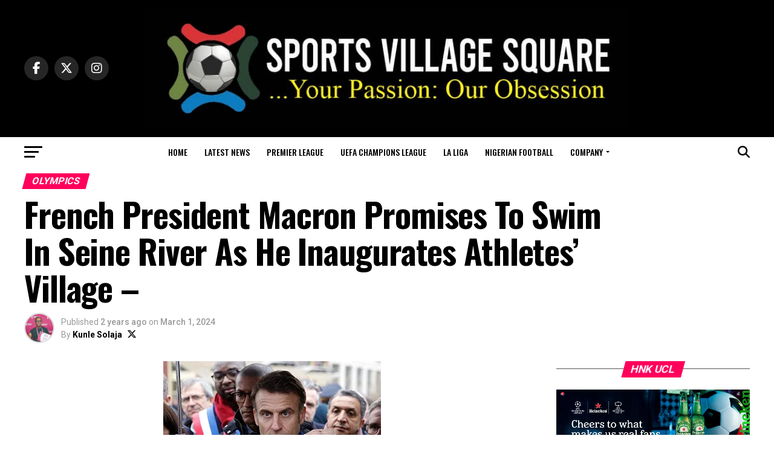

--- FILE ---
content_type: text/html; charset=utf-8
request_url: https://www.google.com/recaptcha/api2/aframe
body_size: 268
content:
<!DOCTYPE HTML><html><head><meta http-equiv="content-type" content="text/html; charset=UTF-8"></head><body><script nonce="IR-wOJyoZezy5IpYwv8qDA">/** Anti-fraud and anti-abuse applications only. See google.com/recaptcha */ try{var clients={'sodar':'https://pagead2.googlesyndication.com/pagead/sodar?'};window.addEventListener("message",function(a){try{if(a.source===window.parent){var b=JSON.parse(a.data);var c=clients[b['id']];if(c){var d=document.createElement('img');d.src=c+b['params']+'&rc='+(localStorage.getItem("rc::a")?sessionStorage.getItem("rc::b"):"");window.document.body.appendChild(d);sessionStorage.setItem("rc::e",parseInt(sessionStorage.getItem("rc::e")||0)+1);localStorage.setItem("rc::h",'1768695860890');}}}catch(b){}});window.parent.postMessage("_grecaptcha_ready", "*");}catch(b){}</script></body></html>